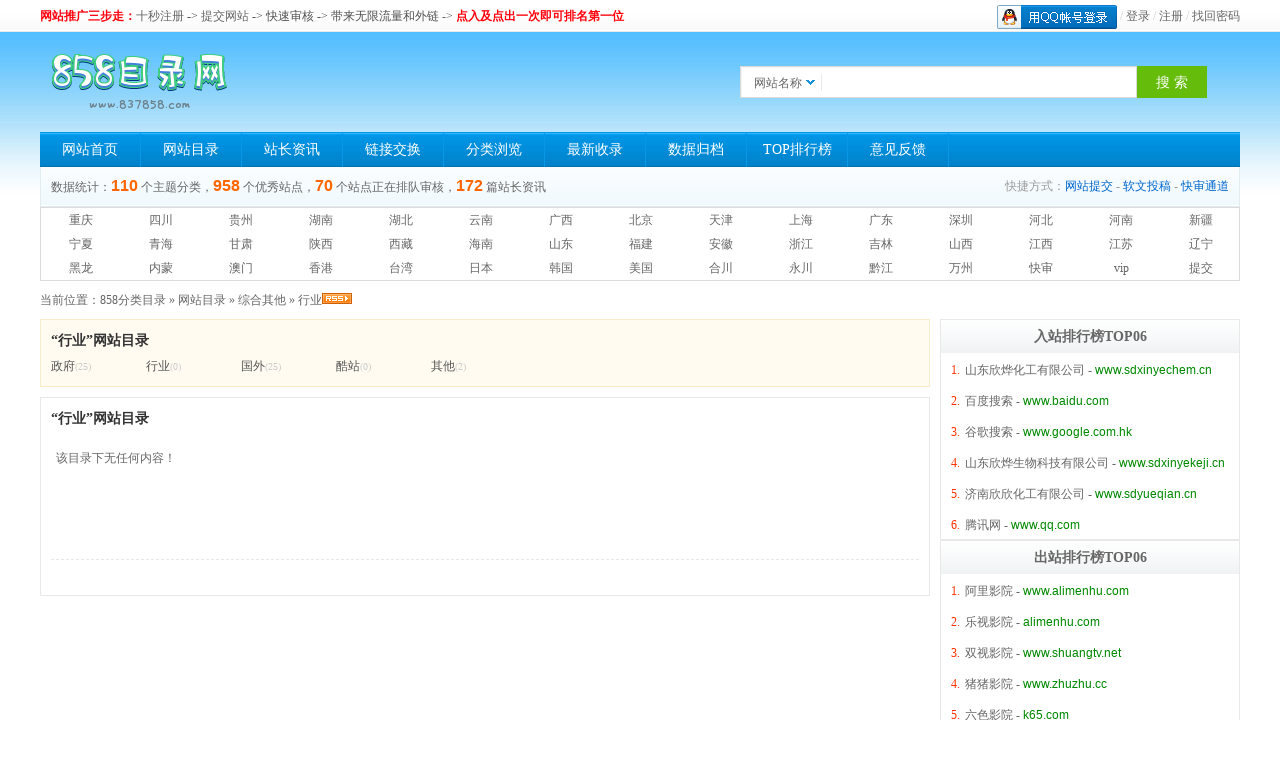

--- FILE ---
content_type: text/html; charset=utf-8
request_url: http://www.837858.com/webdir/hangye/82-1.html
body_size: 7336
content:
<!DOCTYPE HTML>
<html>
<head>
<title>行业 - 网站目录 - 858分类目录</title>
<meta http-equiv="Content-Type" content="text/html; charset=utf-8" />
<meta name="viewport" content="width=device-width, initial-scale=1.0, minimum-scale=1.0, maximum-scale=1.0, user-scalable=no">
<meta name="Keywords" content="分类目录,网站收录,网站目录,网站分类目录,网站收录提交入口,外链发布,自助收录,858分类目录,858分类,858目录" />
<meta name="Description" content="858分类目录网站是免费收录各行业优秀的网站！提供网站分类信息检索、整理分类排序、按行业分类或关键词搜索查询；同时也是网站推广、网站排名、发布外链及提高网站权重等的分类目录平台。" />
<meta name="Copyright" content="Powered By youzhan.co" />
<link href="/themes/default/skin/style.css" rel="stylesheet" type="text/css" />
<script type="text/javascript">var sitepath = '/'; var rewrite = '2';</script>
<script type="text/javascript" src="/public/scripts/jquery.min.js"></script>
<script type="text/javascript" src="/public/scripts/common.js"></script>

</head>
<body>
<div id="topbg" class="pc">
	<div id="topbar">
		<div id="topbar-left"><font color='#FF000C'><b>网站推广三步走：</b></font><font color='#515151'><a href='/member/?mod=register'>十秒注册</a> -> <a href='/member/?mod=website&act=add'>提交网站</a> -> 快速审核 -> 带来无限流量和外链</font> -> <font color='#FF000C'><b>点入及点出一次即可排名第一位</b></font></div>
    	<div id="topbar-right"><a href="/member/?mod=connect&oper=init"><img src="/public/images/qq_login.png" /></a> / <a href="/member/?mod=login">登录</a> / <a href="/member/?mod=register">注册</a> / <a href="/member/?mod=getpwd">找回密码</a></div>
	</div>
</div>
<div id="wrapper">
	<div id="header">
    	<div id="topbox">
    		<a href="http://www.837858.com/" class="logo" title="行业 - 网站目录 - 858分类目录"></a>
            <div id="sobox">
        	<form name="sofrm" class="sofrm" method="get" action="" onSubmit="return rewrite_search()">
            	<input name="mod" type="hidden" id="mod" value="search" />
                <input name="type" type="hidden" id="type" value="name" />
                <div id="selopt">
                	<div id="cursel">网站名称</div>
                    <ul id="options">
                    	<li><a href="javascript: void(0);" name="name">网站名称</a></li>
                        <li><a href="javascript: void(0);" name="url">网站地址</a></li>
                       <li><a href="javascript: void(0);" name="tags">TAG标签</a></li>
                    </ul>
                </div>
				<input name="query" type="text" class="sipt" id="query" onFocus="this.value='';" /><input type="submit" class="sbtn" value="搜 索" />
			</form>
			</div>
        </div>
        <div id="navbox">
			<ul class="navbar">
        		<li><a href="/">网站首页</a></li><li class="navline"></li>
                <li><a href="/webdir/">网站目录</a></li><li class="navline"></li>
                <li><a href="/article/">站长资讯</a></li><li class="navline"></li>
                <li><a href="/weblink/">链接交换</a></li><li class="navline"></li>
                <li><a href="/category/">分类浏览</a></li><li class="navline"></li>
                <li><a href="/update/">最新收录</a></li><li class="navline"></li>
                <li><a href="/archives/">数据归档</a></li><li class="navline"></li>
                <li><a href="/top/">TOP排行榜</a></li><li class="navline"></li>
                <li><a href="/feedback/">意见反馈</a></li><li class="navline"></li>
        	</ul>
        </div>
        <div id="txtbox" class="pc">
        	<div class="count">数据统计：<b>110</b>个主题分类，<b>958</b>个优秀站点，<b>70</b>个站点正在排队审核，<b>172</b>篇站长资讯</div>
            <div class="link">快捷方式：<a href="/member/?mod=website&act=add">网站提交</a> - <a href="/member/?mod=article&act=add">软文投稿</a> - <a href="tencent://message/?uin=1990060093&Site=优站分类目录&Menu=yes">快审通道</a></div>
        </div>
    </div> 
<span style="float: right;" class="pc">
  <a href="tencent://message/?uin=526684326&Site=858分类目录&Menu=yes" target="_blank"> </a>     
	</span>
<div class="clearfix"></div>
<div id="footertop" class="clearfix pc">
<table class="fmenutop"style="width: 1200px;">
<tbody><tr>
<td><a title="重庆" href="/search/name/重庆.html">重庆</a></td>
<td><a title="四川" href="/search/name/四川.html">四川</a></td>
<td><a title="贵州" href="/search/name/贵州.html">贵州</a></td>
<td><a title="湖南" href="/search/name/湖南.html">湖南</a></td>
<td><a title="湖北" href="/search/name/湖北.html">湖北</a></td>
<td><a title="云南" href="/search/name/云南.html">云南</a></td>
<td><a title="广西" href="/search/name/广西.html">广西</a></td>
<td><a title="北京" href="/search/name/北京.html">北京</a></td>
<td><a title="天津" href="/search/name/天津.html">天津</a></td>
<td><a title="上海" href="/search/name/上海.html">上海</a></td>
<td><a title="广东" href="/search/name/广东.html">广东</a></td>
<td><a title="深圳" href="/search/name/深圳.html">深圳</a></td>
<td><a title="河北" href="/search/name/河北.html">河北</a></td>
<td><a title="河南" href="/search/name/河南.html">河南</a></td>
<td><a title="新疆" href="/search/name/新疆.html">新疆</a></td>
</tr>
<tr>
<td><a title="宁厦" href="/search/name/宁夏.html">宁夏</a></td>
<td><a title="青海" href="/search/name/青海.html">青海</a></td>
<td><a title="甘肃" href="/search/name/甘肃.html">甘肃</a></td>
<td><a title="陕西" href="/search/name/陕西.html">陕西</a></td>
<td><a title="西藏" href="/search/name/西藏.html">西藏</a></td>
<td><a title="海南" href="/search/name/海南.html">海南</a></td>
<td><a title="山东" href="/search/name/山东.html">山东</a></td>
<td><a title="福建" href="/search/name/福建.html">福建</a></td>
<td><a title="安微" href="/search/name/安徽.html">安徽</a></td>
<td><a title="浙江" href="/search/name/浙江.html">浙江</a></td>
<td><a title="吉林" href="/search/name/吉林.html">吉林</a></td>
<td><a title="山西" href="/search/name/山西.html">山西</a></td>
<td><a title="江西" href="/search/name/江西.html">江西</a></td>
<td><a title="江苏" href="/search/name/江苏.html">江苏</a></td>
<td><a title="辽宁" href="/search/name/辽宁.html">辽宁</a></td>
</tr>
<tr>
<td><a title="黑龙江" href="/search/name/黑龙.html">黑龙</a></td>
<td><a title="内蒙古" href="/search/name/内蒙.html">内蒙</a></td>
<td><a title="澳门" href="/search/name/澳门.html">澳门</a></td>
<td><a title="香港" href="/search/name/香港.html">香港</a></td>
<td><a title="台湾" href="/search/name/台湾.html">台湾</a></td>
<td><a title="日本" href="/search/name/日本.html">日本</a></td>
<td><a title="韩国" href="/search/name/韩国.html">韩国</a></td>
<td><a title="美国" href="/search/name/美国.html">美国</a></td>
<td><a title="合川" href="/search/name/合川.html">合川</a></td>
<td><a title="永川" href="/search/tags/永川.html">永川</a></td>
<td><a title="黔江" href="/search/name/黔江.html">黔江</a></td>
<td><a title="万州" href="/search/name/万州.html">万州</a></td>
<td><a title="快审" href="/page/3.html">快审</a></td>
<td><a title="网站目录vip会员" href="/vip/">vip</a></td>
<td><a title="网站收录提交" target="_blank" href="/member/?mod=login">提交</a></td>
</tr>
</tbody></table>
</div>
<div class="sitepath">当前位置：<a href="http://www.837858.com/">858分类目录</a> &raquo; <a href="/webdir/">网站目录</a> &raquo; <a href="/webdir/zongheqita/5-1.html">综合其他</a> &raquo; <a href="/webdir/hangye/82-1.html">行业</a><a href="/rssfeed/webdir/82.html" target="_blank"><img src="/public/images/rss.gif" alt="订阅RssFeed" border="0" /></a></div>
    <div id="mainbox" class="clearfix">
    	<div id="mainbox-left">
        	<div id="subcate" class="clearfix">
            	<h3>“行业”网站目录</h3>
                <ul class="scatelist">
                	                                        <li><a href="/webdir/zhengfu/81-1.html">政府</a><em>(25)</em></li>
                                                                                <li><a href="/webdir/hangye/82-1.html">行业</a><em>(0)</em></li>
                                                                                <li><a href="/webdir/guowaiwangzhan/83-1.html">国外</a><em>(25)</em></li>
                                                                                <li><a href="/webdir/kuzhan/84-1.html">酷站</a><em>(0)</em></li>
                                                                                <li><a href="/webdir/qita/85-1.html">其他</a><em>(2)</em></li>
                                                        </ul>
            </div>
            <div class="blank10"></div>
            <div id="listbox" class="clearfix">
            	<h2>“行业”网站目录</h2>
            	<ul class="sitelist">
					                	<li>该目录下无任何内容！</li>
                					</ul>

            	<div class="showpage"></div>
            </div>
        </div>
        <div id="mainbox-right" class="pc">
        	
               <!--推荐资讯start 
               <div class="blank10"></div>
            <div id="bestart">
            	<h3>推荐资讯</h3>
                <ul class="artlist_b">
                	                	<li><a href="/artinfo/170.html">35dir分类目录历史版本更新</a></li>
                                    	<li><a href="/artinfo/169.html">优站分类目录又发现一个免费好用的缩略图调用网站寻呼机</a></li>
                                    	<li><a href="/artinfo/168.html">35dir分类目录去掉qq登录的方法</a></li>
                                    	<li><a href="/artinfo/167.html">35dir分类目录QQ一键受权登录失败怎么改</a></li>
                                    	<li><a href="/artinfo/166.html">网站详情改数字链接为网址链接,35DIR适用</a></li>
                                    	<li><a href="/artinfo/165.html">35DIR修复搜狗SR评级获取失败的问题</a></li>
                                    	<li><a href="/artinfo/164.html">35dir分类目录网站模板标签使用说明文档</a></li>
                                    	<li><a href="/artinfo/163.html">35dir优站分类目录伪静态规则：目录和文件型模式</a></li>
                                    	<li><a href="/artinfo/162.html">35dir如何自定义数据统计栏？</a></li>
                                    	<li><a href="/artinfo/161.html">35dir部分bug修复小技巧-YOUZHAN.CO</a></li>
                                    	<li><a href="/artinfo/160.html">35dir没有缩略图调用站外缩略图修改方法</a></li>
                                    	<li><a href="/artinfo/159.html">35dir优站分类目录前台增加文章搜索功能</a></li>
                                    	<li><a href="/artinfo/158.html">35dir分类目录后台填写域名-提示“请输入正确的网站域名！”的解决办法</a></li>
                                    	<li><a href="/artinfo/157.html">35dir优站分类目录新增缩略图获取接口</a></li>
                                    </ul>
            </div>
            推荐资讯over--> 
            <!--新增入站/出站排行榜start-->
            <div class="blank10"></div>
            <div id="bestweb">
            	<h3>入站排行榜TOP06</h3>
                <ul class="weblist_b">
                   	                   	<li><span>1.</span><a href="/siteinfo/967.html" title="山东欣烨化工有限公司">山东欣烨化工有限公司</a> - <em><a href="http://www.sdxinyechem.cn/" target="_blank" onClick="clickout(9030) ">www.sdxinyechem.cn</a></em></li>
                   	                   	<li><span>2.</span><a href="/siteinfo/136.html" title="百度搜索">百度搜索</a> - <em><a href="http://www.baidu.com/" target="_blank" onClick="clickout(9030) ">www.baidu.com</a></em></li>
                   	                   	<li><span>3.</span><a href="/siteinfo/138.html" title="谷歌搜索">谷歌搜索</a> - <em><a href="http://www.google.com.hk/" target="_blank" onClick="clickout(9030) ">www.google.com.hk</a></em></li>
                   	                   	<li><span>4.</span><a href="/siteinfo/966.html" title="山东欣烨生物科技有限公司">山东欣烨生物科技有限公司</a> - <em><a href="http://www.sdxinyekeji.cn/" target="_blank" onClick="clickout(9030) ">www.sdxinyekeji.cn</a></em></li>
                   	                   	<li><span>5.</span><a href="/siteinfo/969.html" title="济南欣欣化工有限公司">济南欣欣化工有限公司</a> - <em><a href="http://www.sdyueqian.cn/" target="_blank" onClick="clickout(9030) ">www.sdyueqian.cn</a></em></li>
                   	                   	<li><span>6.</span><a href="/siteinfo/863.html" title="腾讯网">腾讯网</a> - <em><a href="http://www.qq.com/" target="_blank" onClick="clickout(9030) ">www.qq.com</a></em></li>
                   	               	</ul>
            </div>
            <div class="blank10"></div>
            <div id="bestweb">
            	<h3>出站排行榜TOP06</h3>
                <ul class="weblist_b">
                                      	<li><span>1.</span><a href="/siteinfo/24.html" title="阿里影院">阿里影院</a> - <em><a href="http://www.alimenhu.com/" target="_blank" onClick="clickout(9030) ">www.alimenhu.com</a></em></li>
                   	                   	<li><span>2.</span><a href="/siteinfo/25.html" title="乐视影院">乐视影院</a> - <em><a href="http://alimenhu.com/" target="_blank" onClick="clickout(9030) ">alimenhu.com</a></em></li>
                   	                   	<li><span>3.</span><a href="/siteinfo/26.html" title="双视影院">双视影院</a> - <em><a href="http://www.shuangtv.net/" target="_blank" onClick="clickout(9030) ">www.shuangtv.net</a></em></li>
                   	                   	<li><span>4.</span><a href="/siteinfo/27.html" title="猪猪影院">猪猪影院</a> - <em><a href="http://www.zhuzhu.cc/" target="_blank" onClick="clickout(9030) ">www.zhuzhu.cc</a></em></li>
                   	                   	<li><span>5.</span><a href="/siteinfo/30.html" title="六色影院">六色影院</a> - <em><a href="http://k65.com/" target="_blank" onClick="clickout(9030) ">k65.com</a></em></li>
                   	                   	<li><span>6.</span><a href="/siteinfo/32.html" title="马酷电影网">马酷电影网</a> - <em><a href="http://www.maku.cc/" target="_blank" onClick="clickout(9030) ">www.maku.cc</a></em></li>
                   	               	</ul>
            </div>
            <!--新增入站/出站排行榜over-->
            <div class="blank10"></div>
            <div id="bestweb" class="mag">
            	<h3>推荐站点</h3>
                <ul class="weblist_b">
                   	                   	<li><a href="/siteinfo/889.html"><img src="http://mini.s-shot.ru/?http://pay.yzxt.cc" width="100" height="80" alt="秒支付" /></a><strong><a href="/siteinfo/889.html" title="秒支付">秒支付</a></strong><p>真正的微信和支付宝个人版即时到账支付接口，无需提现，即时到账，100%资金安全，彩虹系统合作服务商，无需手续费，无需人工操作，是个人收款的最佳解决方案。</p><address><a href="http://pay.yzxt.cc/" target="_blank" class="visit" onClick="clickout(889)">pay.yzxt.cc</a></address></li>
                   	                   	<li><a href="/siteinfo/834.html"><img src="http://mini.s-shot.ru/?http://dc.xinmeit.com" width="100" height="80" alt="设计师网址导航" /></a><strong><a href="/siteinfo/834.html" title="设计师网址导航">设计师网址导航</a></strong><p>优站设计师网站导航为设计师提供全方位的供ps教程、UI设计、素材下载、高清图库、配色方案、用户体验、网页设计等全方位设计师网站导航指引。每周更新及时，同时是优站网（YOUZHAN.CO）旗下最实用、最专业、最全面、最好用的设计师网址导航！</p><address><a href="http://dc.xinmeit.com/" target="_blank" class="visit" onClick="clickout(834)">dc.xinmeit.com</a></address></li>
                   	                   	<li><a href="/siteinfo/833.html"><img src="http://mini.s-shot.ru/?http://www.xinmeit.com" width="100" height="80" alt="新媒体网址导航" /></a><strong><a href="/siteinfo/833.html" title="新媒体网址导航">新媒体网址导航</a></strong><p>优站新媒体网站导航为新媒体人提供全方位的数据分析、新媒助手、必备的工具资源、自媒体平台、运营营销、学习创业等全方位新媒体网站导航指引。每周更新及时，同时是优站网（YOUZHAN.CO）旗下最实用、最专业、最全面、最好用的新媒体网址导航！</p><address><a href="http://www.xinmeit.com/" target="_blank" class="visit" onClick="clickout(833)">www.xinmeit.com</a></address></li>
                   	                   	<li><a href="/siteinfo/830.html"><img src="http://mini.s-shot.ru/?http://www.onlylady.com" width="100" height="80" alt="Onlylady女人志" /></a><strong><a href="/siteinfo/830.html" title="Onlylady女人志">Onlylady女人志</a></strong><p>Onlylady女人志女性时尚生活平台是专业的女性时尚网站，为广大用户提供专业的时尚潮流、美容方法、流行趋势、服饰时装资讯，打造专业时尚、美容、生活、达人、互动平台。</p><address><a href="http://www.onlylady.com/" target="_blank" class="visit" onClick="clickout(830)">www.onlylady.com</a></address></li>
                   	                   	<li><a href="/siteinfo/827.html"><img src="http://mini.s-shot.ru/?http://hao125.com.cn" width="100" height="80" alt="网址导航" /></a><strong><a href="/siteinfo/827.html" title="网址导航">网址导航</a></strong><p>hao125是最具权威的中文上网导航，汇集最优秀的网站及资源。及时收录影视、音乐、小说、游戏等分类的网址和内容，让您的网络生活更简单精彩。上网，从hao125开始。</p><address><a href="http://hao125.com.cn/" target="_blank" class="visit" onClick="clickout(827)">hao125.com.cn</a></address></li>
                   	                   	<li><a href="/siteinfo/493.html"><img src="http://mini.s-shot.ru/?http://www.gov.cn" width="100" height="80" alt="中国政府网" /></a><strong><a href="/siteinfo/493.html" title="中国政府网">中国政府网</a></strong><p>中华人民共和国中央人民政府门户网站</p><address><a href="http://www.gov.cn/" target="_blank" class="visit" onClick="clickout(493)">www.gov.cn</a></address></li>
                   	                   	<li><a href="/siteinfo/133.html"><img src="/uploads/website/www.12xingzuo.net.jpg" width="100" height="80" alt="第一星座网" /></a><strong><a href="/siteinfo/133.html" title="第一星座网">第一星座网</a></strong><p>专业的占星学星座网，提供星座知识、星座个性分析、星座开运方法、星座运势、配对、查询以及心理测试、塔罗牌、在线算命、风水、生肖等星相命理相关内容。</p><address><a href="http://www.d1xz.net/" target="_blank" class="visit" onClick="clickout(133)">www.d1xz.net</a></address></li>
                   	                   	<li><a href="/siteinfo/43.html"><img src="http://mini.s-shot.ru/?http://www.zongheng.com" width="100" height="80" alt="纵横小说网" /></a><strong><a href="/siteinfo/43.html" title="纵横小说网">纵横小说网</a></strong><p>纵横中文网,最热门的免费小说网站,提供玄幻小说、网游小说、言情小说、穿越小说、都市小说等免费小说在线阅读与下载。大神作品齐聚纵横,最新章节每日更新。</p><address><a href="http://www.zongheng.com/" target="_blank" class="visit" onClick="clickout(43)">www.zongheng.com</a></address></li>
                   	                   	<li><a href="/siteinfo/42.html"><img src="http://mini.s-shot.ru/?http://www.360kan.com" width="100" height="80" alt="360影视" /></a><strong><a href="/siteinfo/42.html" title="360影视">360影视</a></strong><p>360影视-更新更全更受欢迎的影视网站-在线观看</p><address><a href="http://www.360kan.com/" target="_blank" class="visit" onClick="clickout(42)">www.360kan.com</a></address></li>
                   	                   	<li><a href="/siteinfo/40.html"><img src="http://mini.s-shot.ru/?http://www.kandvd.cc" width="100" height="80" alt="看DVD电影网" /></a><strong><a href="/siteinfo/40.html" title="看DVD电影网">看DVD电影网</a></strong><p>看DVD电影网是免费提供2012最新快播电影在线观看,qvod电影,搞笑电影下载等。我们一直努力成为最好的免费电影网站!</p><address><a href="http://www.kandvd.cc/" target="_blank" class="visit" onClick="clickout(40)">www.kandvd.cc</a></address></li>
                   	               	</ul>
            </div>
        </div>
    </div>
       <div class="blank10"></div>
    <div id="footer">
    	<div id="fmenu"><a href="/update/">最新收录</a> | <a href="/top/">TOP排行榜</a> | <a href="/member/?mod=website&act=add" target="_blank">发布网站</a> | <a href="/sitemap/" target="_blank">站点地图</a></div>
    
		<div id="fcopy">Processed in 0.092534 second(s), 21 Queries, Gzip Enabled
<br>Copyright © 2016-2021  www.837858.com 专业的网站导航,网站目录,网站提交,网址大全<br>在线投稿，网站免费登录，新收录网站首页显示，所有排名全自动实时刷更新，网站推广的最佳选择就在858目录网
<br><img width="14" height="14" src="/themes/default/skin/gw.png"> <a href="http://www.beian.gov.cn/portal/registerSystemInfo?recordcode=52010302001961"  rel="external nofollow"  target="_blank">渝公网安备52010302001961</a> | <a href="http://www.beian.miit.gov.cn"  rel="external nofollow"  target="_blank">渝ICP备15013736号</a></div>
		
<center class="pc"><span><script language=Javascript type=text/Javascript> 
var day=""; 
var month=""; 
var ampm=""; 
var ampmhour=""; 
var myweekday=""; 
var year=""; 
mydate=new Date(); 
myweekday=mydate.getDay(); 
mymonth=mydate.getMonth()+1; 
myday= mydate.getDate(); 
myyear= mydate.getYear(); 
year=(myyear > 200) ? myyear : 1900 + myyear; 
if(myweekday == 0) 
weekday=" 星期日 "; 
else if(myweekday == 1) 
weekday=" 星期一 "; 
else if(myweekday == 2) 
weekday=" 星期二 "; 
else if(myweekday == 3) 
weekday=" 星期三 "; 
else if(myweekday == 4) 
weekday=" 星期四 "; 
else if(myweekday == 5) 
weekday=" 星期五 "; 
else if(myweekday == 6) 
weekday=" 星期六 "; 
document.write(year+"年"+mymonth+"月"+myday+"日 "+weekday); 
</script>
<span id="showsectime" style="color:#FF0000;">
<script type="text/javascript">
function NewDate(str) { 
str = str.split('-'); 
var date = new Date(); 
date.setUTCFullYear(str[0], str[1] - 1, str[2]); 
date.setUTCHours(0, 0, 0, 0, 0); 
return date; 
} 
function showsectime() {
var birthDay =NewDate("2016-10-03");//这里是建站时间
var today=new Date();
var timeold=today.getTime()-birthDay.getTime();
var sectimeold=timeold/1000
var secondsold=Math.floor(sectimeold);
var msPerDay=24*60*60*1000; var e_daysold=timeold/msPerDay;
var daysold=Math.floor(e_daysold);
var e_hrsold=(daysold-e_daysold)*-24;
var hrsold=Math.floor(e_hrsold);
var e_minsold=(hrsold-e_hrsold)*-60;
var minsold=Math.floor((hrsold-e_hrsold)*-60); var seconds=Math.floor((minsold-e_minsold)*-60).toString();
document.getElementById("showsectime").innerHTML = "本站已稳定运行"+daysold+"天"+hrsold+"小时"+minsold+"分"+seconds+"秒";
setTimeout(showsectime, 1000);
}showsectime();
</script>
</span></center>
    </div>
    </div>
</div>
</body>
</html>